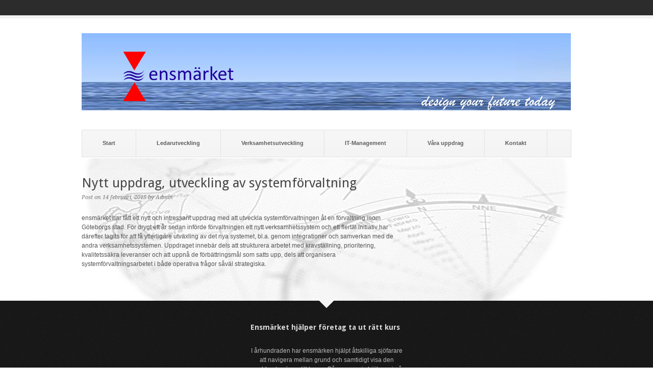

--- FILE ---
content_type: text/css
request_url: https://ensmarket.se/wp-content/themes/pitch/style.css?ver=2.3.7
body_size: 5920
content:
/*
Theme Name: Pitch Premium
Theme URI: http://siteorigin.com/theme/pitch/
Author: SiteOrigin
Author URI: http://siteorigin.com/
Version: 2.3.7
License: GPL 2.0
License URI: http://www.gnu.org/licenses/gpl-2.0.html
Description: Pitch is a simple, minimal business and portfolio theme. It uses custom post types to make it easy to add your content. Pitch also features a big bold slider to put your work front and center.
Tags: gray, two-columns, fixed-width, custom-background, custom-menu, featured-images, theme-options, threaded-comments, translation-ready
*/

/* =Reset 
-------------------------------------------------------------- */

html,
body,
div,
span,
applet,
object,
iframe,
h1,
h2,
h3,
h4,
h5,
h6,
p,
blockquote,
pre,
a,
abbr,
acronym,
address,
big,
cite,
code,
del,
dfn,
em,
img,
ins,
kbd,
q,
s,
samp,
small,
strike,
strong,
sub,
sup,
tt,
var,
b,
u,
i,
center,
dl,
dt,
dd,
ol,
ul,
li,
fieldset,
form,
label,
legend,
table,
caption,
tbody,
tfoot,
thead,
tr,
th,
td,
article,
aside,
canvas,
details,
embed,
figure,
figcaption,
footer,
header,
hgroup,
menu,
nav,
output,
ruby,
section,
summary,
time,
mark,
audio,
video {
	border: 0;
	font: inherit;
	font-size: 100%;
	margin: 0;
	padding: 0;
	vertical-align: baseline;
}

/* HTML5 display-role reset for older browsers */

article,
aside,
details,
figcaption,
figure,
footer,
header,
hgroup,
menu,
nav,
section {
	display: block;
}

body {
	line-height: 1;
}

ol,
ul {
	list-style: none;
}

blockquote,
q {
	quotes: none;
}

blockquote:before,
blockquote:after,
q:before,
q:after {
	content: '';
	content: none;
}

table {
	border-collapse: collapse;
	border-spacing: 0;
}

/* =General 
-------------------------------------------------------------- */

body {
	background: #f4f4f4;
	font-family: "Helvetica Neue", Arial, Helvetica, Geneva, sans-serif;
	font-size: 12px;
}

.container {
	position: relative;
	width: 960px;
	
	display: block;
	margin: 0 auto;
}

.clear {
	clear: both;
}

.separator {
	height: 7px;
	
	background: url(images/pattern.png) repeat;
	margin: 20px 0;
}

/* =Internet Explorer Fixes 
-------------------------------------------------------------- */

/* =Top Bar 
-------------------------------------------------------------- */

#topbar {
	background: #2c2c2c;
	box-shadow: 0 6px 0 rgba(0,0,0,0.05);
	font-size: 11px;
	padding: 15px 0;
}

#topbar-menu {
	float: right;
	text-align: right;
	word-wrap: break-word;
}

#topbar-menu li.menu-item {
	display: block;
	float: left;
	margin-left: 25px;
}

#topbar-menu li.menu-item a {
	color: #f4f4f4;
	text-decoration: none;
}

/* =Top Bar  : Topbar Dropdown 
-------------------------------------------------------------- */

#topbar-menu li.menu-item {
	position: relative;
	
}

ul#topbar-menu li.menu-item a {
}

ul#topbar-menu ul.sub-menu {
	position: absolute;
	top: 1em;
	left: 50%;
	
	border: none;
	box-shadow: 0 1px 2px rgba(0,0,0,0.1);
	display: none;
	margin-left: -60px;
	min-width: 120px;
	z-index: 99;
}

ul#topbar-menu li:hover ul.sub-menu {
	display: block;
	padding-top: 15px;
}

ul#topbar-menu ul.sub-menu .sub-wrapper {
	position: relative;
	
	background: #1c1c1c;
	padding: 4px 0;
	text-align: center;
}

ul#topbar-menu ul.sub-menu .sub-wrapper .pointer {
	position: absolute;
	top: -8px;
	left: 50%;
	width: 18px;
	height: 8px;
	
	background: url('images/sprites-1-3-7.png') no-repeat -55px -12px;
	margin-left: -9px;
}

ul#topbar-menu ul.sub-menu li {
	float: none;
	margin-left: 0;
	padding: 8px 0;
}

ul#topbar-menu ul.sub-menu li a {
	white-space: nowrap;
}

/* =Logo 
-------------------------------------------------------------- */

#logo {
	width: 100%;
	
	margin: 35px 0;
}

#logo a {
	text-decoration: none;
}

#logo h1 {
	color: #5e5e5e;
	display: inline-block;
	font-family: 'Maven Pro', sans-serif;
	font-size: 48px;
	letter-spacing: -2px;
}

/* =Logo  : Search Bar 
-------------------------------------------------------------- */

#logo #searchform {
	position: absolute;
	top: 50%;
	right: 0;
	
	margin-top: -16px;
}

#logo #searchform #s {
	width: 200px;
	
	background: rgb(255,255,255);
	background: -moz-linear-gradient(top, rgba(255,255,255,1) 0%, rgba(249,249,249,1) 100%);
	background: -webkit-gradient(linear, left top, left bottom, color-stop(0%,rgba(255,255,255,1)), color-stop(100%,rgba(249,249,249,1)));
	background: -webkit-linear-gradient(top, rgba(255,255,255,1) 0%,rgba(249,249,249,1) 100%);
	background: -o-linear-gradient(top, rgba(255,255,255,1) 0%,rgba(249,249,249,1) 100%);
	background: -ms-linear-gradient(top, rgba(255,255,255,1) 0%,rgba(249,249,249,1) 100%);
	background: linear-gradient(top, rgba(255,255,255,1) 0%,rgba(249,249,249,1) 100%);
	border: 1px solid #E2E2E2;
	-webkit-border-radius: 4px;
	-moz-border-radius: 4px;
	border-radius: 4px;
	box-shadow: inset 1px 2px 3px rgba(0,0,0,0.06);
	color: #707070;
	filter: progid:DXImageTransform.Microsoft.gradient( startColorstr='#ffffff', endColorstr='#f9f9f9',GradientType=0 );
	font: italic 11px 'Droid Serif', serif;
	outline: 2px #FAFAFA solid;
	padding: 8px 10px;
}

#logo #searchform #s:focus {
	outline: none;
}

#logo #searchform #searchsubmit {
	display: none;
}

/* =Main Menu 
-------------------------------------------------------------- */

#mainmenu {
	margin: 35px 0;
	word-wrap: break-word;
}

ul#mainmenu-menu {
	position: relative;
	
	background: rgb(247,247,247);
	background: -moz-linear-gradient(top, rgba(247,247,247,1) 0%, rgba(244,244,244,1) 100%);
	background: -webkit-gradient(linear, left top, left bottom, color-stop(0%,rgba(247,247,247,1)), color-stop(100%,rgba(244,244,244,1)));
	background: -webkit-linear-gradient(top, rgba(247,247,247,1) 0%,rgba(244,244,244,1) 100%);
	background: -o-linear-gradient(top, rgba(247,247,247,1) 0%,rgba(244,244,244,1) 100%);
	background: -ms-linear-gradient(top, rgba(247,247,247,1) 0%,rgba(244,244,244,1) 100%);
	background: linear-gradient(top, rgba(247,247,247,1) 0%,rgba(244,244,244,1) 100%);
	border: 1px solid #E2E2E2;
	filter: progid:DXImageTransform.Microsoft.gradient( startColorstr='#f7f7f7', endColorstr='#f4f4f4',GradientType=0 );
}

ul#mainmenu-menu li.menu-item {
	position: relative;
	
	border-right: 1px solid #E2E2E2;
	display: block;
	float: left;
	font-size: 11px;
	font-weight: bold;
}

ul#mainmenu-menu li.menu-item a {
	color: #5e5e5e;
	display: block;
	padding: 20px 40px;
	text-decoration: none;
}

ul#mainmenu-menu li.menu-item a:hover {
	background: #F9F9F9;
}

/* =Main Menu  : Scaled Menu 
-------------------------------------------------------------- */

#mainmenu.scaled .container > div {
	width: 100%;
	height: 52px;
	
	display: table;
}

#mainmenu.scaled ul#mainmenu-menu {
	height: 52px;
	
	display: table-row;
}

#mainmenu.scaled li.menu-item {
	width: auto;
	height: 52px;
	
	border: none;
	display: table-cell;
	float: none;
}

#mainmenu.scaled li.menu-item a {
	border: 1px solid #E2E2E2;
	border-width: 1px 1px 1px 0;
	text-align: center;
}

#mainmenu.scaled li.menu-item:first-child a {
	border-left-width: 1px;
}

#mainmenu.scaled ul#mainmenu-menu ul.sub-menu li {
	border-width: 0;
	display: block;
}

#mainmenu.scaled ul#mainmenu-menu ul.sub-menu a {
	border: none;
}

/* =Main Menu  : Main Dropdown 
-------------------------------------------------------------- */

ul#mainmenu-menu li.menu-item a {
	height: 52px;
	
	-webkit-box-sizing: border-box;
	-moz-box-sizing: border-box;
	box-sizing: border-box;
	color: #5e5e5e;
	display: block;
	padding: 20px 40px;
	text-decoration: none;
}

ul#mainmenu-menu ul.sub-menu {
	position: absolute;
	top: 52px;
	left: 0px;
	width: 100%;
	
	background: white;
	border: none;
	-moz-box-shadow: 0 1px 2px rgba(0,0,0,0.1);
	-webkit-box-shadow: 0 1px 2px rgba(0,0,0,0.1);
	box-shadow: 0 1px 2px rgba(0,0,0,0.1);
	display: none;
	z-index: 99;
}

ul#mainmenu-menu ul.sub-menu ul.sub-menu {
	top: 0px;
	left: 100%;
	width: 160px;
	
}

ul#mainmenu-menu li:hover > ul.sub-menu {
	display: block !important;
}

ul#mainmenu-menu ul.sub-menu li {
	border: none;
	display: block;
	float: none;
	font-weight: normal;
}

ul#mainmenu-menu ul.sub-menu li a {
	height: auto;
	
	line-height: 15px;
	padding: 15px;
}

/* =Slider 
-------------------------------------------------------------- */

#slider {
	margin: 35px 0;
}

/* =Slider  : Slides 
-------------------------------------------------------------- */

#slider .slides {
	line-height: 0;
}

#slider .slides img {
	width: 100%;
	
}

/* =Slider  : Indicators 
-------------------------------------------------------------- */

#slider .indicators-wrapper {
	width: 100%;
	
	border-collapse: collapse;
	display: table;
}

#slider .indicators {
	background: #f1f1f1;
	display: table-row;
}

#slider .indicators .indicator {
	height: 100%;
	
	border-bottom: 1px solid #c6c6c6;
	border-top: 3px solid #c9c9c9;
	cursor: pointer;
	display: table-cell;
}

#slider .indicators .indicator .indicator-container {
	position: relative;
	
	padding: 20px 25px;
}

#slider .indicators .indicator.active {
	border-top-color: #bbbbbb;
}

#slider .indicators .indicator.active .indicator-container {
	background-color: #ebebeb;
}

#slider .indicators .indicator .pointer {
	position: absolute;
	top: -8px;
	left: 50%;
	width: 10px;
	height: 5px;
	
	background: url('images/sprites-1-3-7.png') no-repeat -84px 0;
	margin-left: -10px;
	opacity: 0;
	visibility: hidden;
	z-index: 1000;
}

#slider .indicators .indicator.active .pointer {
	opacity: 1;
	visibility: visible;
}

/* CSS3 Animations */

#slider .indicators .indicator,
#slider .indicators .indicator .pointer {
	-webkit-transition: all 0.3s ease-in-out;
	-moz-transition: all 0.3s ease-in-out;
	-o-transition: all 0.3s ease-in-out;
	-ms-transition: all 0.3s ease-in-out;
	transition: all 0.3s ease-in-out;
}

#slider .indicators .indicator h4 {
	color: #5e5e5e;
	font: bold 13px 'Droid Sans', sans-serif;
}

#slider .indicators .indicator p {
	color: #777777;
	font: italic 11px 'Droid Serif', serif;
	margin-top: 2px;
	min-height: 1em;
}

/* =Slider  : Indicators  : Indicator Widths 
-------------------------------------------------------------- */

#slider .indicator-group-2 {
	width: 50%;
	
}

#slider .indicator-group-3 {
	width: 33.3333%;
	
}

#slider .indicator-group-4 {
	width: 25%;
	
}

#slider .indicator-group-5 {
	width: 20%;
	
}

#slider .indicator-group-6 {
	width: 16.6667%;
	
}

/* =Call To Action 
-------------------------------------------------------------- */

#call-to-action {
	margin: 35px 0;
}

#call-to-action .container {
	background: url(images/pattern.png) repeat;
	-moz-box-sizing: border-box;
	-webkit-box-sizing: border-box;
	box-sizing: border-box;
	padding: 25px;
}

#call-to-action h3 {
	color: #555555;
	font: 23px 'Droid Sans', sans-serif;
}

#call-to-action a {
	position: absolute;
	top: 50%;
	right: 25px;
	
	background: #474747;
	-webkit-border-radius: 3px;
	-moz-border-radius: 3px;
	border-radius: 3px;
	color: #FFF;
	display: block;
	font: italic 12px 'Droid Serif', serif;
	margin-top: -17px;
	padding: 10px 40px;
	text-decoration: none;
	text-shadow: 0 1px 0 #000;
}

/* =Feature List 
-------------------------------------------------------------- */

#site-features {
}

#site-features .feature-list {
	margin: 0 -15px;
}

#site-features .feature {
	width: 33.3333%;
	
	-moz-box-sizing: border-box;
	-webkit-box-sizing: border-box;
	box-sizing: border-box;
	float: left;
	padding: 0 15px;
	padding-bottom: 20px;
}

#site-features .feature-lastrow {
	padding-bottom: 0;
}

#site-features .feature .icon {
	position: relative;
	width: 40px;
	height: 40px;
	
	background: url('images/sprites-1-3-7.png') no-repeat -31px -39px;
	float: left;
}

#site-features .feature .icon img {
	position: absolute;
	top: 50%;
	left: 50%;
	
	margin: -8px 0 0 -8px;
}

#site-features .feature h3 {
	color: #3b3b3b;
	font: bold 16px 'Droid Sans', sans-serif;
	margin: 0 0 0 55px;
	padding-top: 10px;
}

#site-features .feature h3 a {
	color: #3b3b3b;
	text-decoration: none;
}

#site-features .feature p {
	color: #474747;
	font-size: 12px;
	line-height: 1.5em;
	margin-top: 20px;
}

/* =Home Loop 
-------------------------------------------------------------- */

.home-loop {
	margin: 50px 0;
}

.home-loop .container {
}

/* =Home Loop  : Nav 
-------------------------------------------------------------- */

.home-loop .nav {
	height: 21px;
	
	float: right;
}

.home-loop .nav a {
	display: block;
	float: left;
	overflow: hidden;
}

.home-loop .nav a.next,
.home-loop .nav a.prev {
	width: 24px;
	height: 21px;
	
	margin-left: 5px;
	text-indent: -999px;
}

.home-loop .nav a.next {
	background: url('images/sprites-1-3-7.png') no-repeat -19px -12px;
}

.home-loop .nav a.prev {
	background: url('images/sprites-1-3-7.png') no-repeat -72px -39px;
}

.home-loop .nav a.all {
	color: #333;
	font-weight: 500;
	margin-right: 5px;
	margin-top: 5px;
	text-decoration: none;
}

.home-loop h3 {
	color: #3b3b3b;
	font: 14px "Droid Sans", sans-serif;
	margin-bottom: 30px;
}

.home-loop .post-list {
	width: 9999px;
	
	overflow: hidden;
}

.home-loop .post-list-wrapper {
	margin: 0 -10px;
	overflow: hidden;
}

/* =Home Loop  : Post 
-------------------------------------------------------------- */

.home-loop .post-list li.post {
	width: 225px;
	
	float: left;
	padding: 0 10px;
}

.home-loop .post-list li.post a {
	text-decoration: none;
}

.home-loop .post-list li.post img {
	margin-bottom: 13px;
}

.home-loop .post-list li.post .placeholder {
	width: 225px;
	height: 150px;
	
	background: #E9E9E9;
	display: block;
	margin-bottom: 13px;
}

.home-loop .post-list li.post.type-client img {
	width: 100% !important;
	height: auto;
	
	box-shadow: 0 1px 2px rgba(0,0,0,0.15);
}

.home-loop .post-list li.post h4 {
	color: #3b3b3b;
	font: bold 12px 'Droid Sans', sans-serif;
	margin-bottom: 9px;
	text-align: center;
}

.home-loop .post-list li.post p {
	color: #777777;
	font: italic 12px 'Droid Serif', serif;
	line-height: 1.4em;
}

/* =Blog Post Loop 
-------------------------------------------------------------- */

#loop {
	width: 620px;
	
	float: left;
}

#loop.loop-posts {
}

#loop.loop-posts .post,
#loop.loop-posts > div {
	margin-bottom: 60px;
}

#loop.loop-posts .sticky {
}

#loop.loop-posts .post-info {
	width: 120px;
	
	float: left;
}

/* =Blog Post Loop  : Date 
-------------------------------------------------------------- */

#loop.loop-posts .post-info .date {
	background-image: url(images/pattern.png);
	color: #474747;
	font-family: 'Droid Sans', sans-serif;
	font-weight: bold;
	margin-bottom: 20px;
	padding: 15px 20px;
}

#loop.loop-posts .post-info .date .day {
	font-size: 30px;
}

#loop.loop-posts .post-info .date .month-year {
	float: right;
	line-height: 1.25em;
	padding-top: 1px;
}

#loop.loop-posts .post-info .extras {
	font-size: 11px;
	text-align: right;
}

#loop.loop-posts .post-info .extras div {
	margin-bottom: 8px;
}

#loop.loop-posts .post-info .extras a {
	color: #474747;
	text-decoration: none;
}

#loop.loop-posts .post-info .extras a:hover {
	text-decoration: underline;
}

#loop.loop-posts .post-main {
	margin-left: 160px;
}

#loop.loop-posts .post-main .content {
	color: #5e5e5e;
	line-height: 1.5em;
}

#loop.loop-posts .post-main h2.post-title {
	font: bold 14px 'Droid Sans', sans-serif;
	margin: 15px 0;
}

#loop.loop-posts .post-main h2.post-title a {
	color: #474747;
	text-decoration: none;
}

#loop.loop-posts .post-main .read-more {
	margin-top: 25px;
}

#loop.loop-posts .post-main .read-more a {
	color: #303030;
	font-size: 11px;
	font-weight: bold;
	text-decoration: none;
}

#loop.loop-posts .post-main .read-more a i {
	width: 6px;
	height: 10px;
	
	background: url('images/sprites-1-3-7.png') no-repeat -11px 0;
	display: inline-block;
	margin: 0 0 -1px 5px;
}

/* =Archive 
-------------------------------------------------------------- */

h1#archive-title {
	color: #474747;
	font-family: 'Droid Sans', sans-serif;
	font-size: 25px;
	margin-bottom: 25px;
}

/* =Archive  : Navigation 
-------------------------------------------------------------- */

/* =Project Archive 
-------------------------------------------------------------- */

#projects {
	margin: 0 -10px;
}

#projects .project {
	width: 245px;
	
	-moz-box-sizing: border-box;
	-webkit-box-sizing: border-box;
	box-sizing: border-box;
	float: left;
	margin-bottom: 20px;
	padding: 0 10px;
}

#projects .project .wrapper {
	position: relative;
	
}

#projects .project a.image {
	background: #F0F0F0 url(images/loader.gif) no-repeat center center;
	display: block;
	line-height: 0;
}

#projects .project .overlay {
	position: absolute;
	top: 0;
	left: 0;
	width: 100%;
	height: 100%;
	
	background: #000;
	display: block;
	opacity: 0;
	visibility: hidden;
}

#projects .project .info {
	top: 0;
	left: 0;
	width: 100%;
	height: 100%;
	
	display: block;
	opacity: 0;
	visibility: hidden;
}

#projects .project .overlay {
	-webkit-transition: all 0.6s ease-in-out;
	-moz-transition: all 0.6s ease-in-out;
	-o-transition: all 0.6s ease-in-out;
	-ms-transition: all 0.6s ease-in-out;
	transition: all 0.6s ease-in-out;
}

#projects .project .info {
	-webkit-transition: all 0.4s ease-in-out;
	-moz-transition: all 0.4s ease-in-out;
	-o-transition: all 0.4s ease-in-out;
	-ms-transition: all 0.4s ease-in-out;
	transition: all 0.4s ease-in-out;
}

#projects .project:hover .overlay {
	opacity: 0.7;
	visibility: visible;
}

#projects .project:hover .info {
	opacity: 0.9;
	visibility: visible;
}

#projects .project .info h3 {
	position: absolute;
	top: 15px;
	left: 0;
	
	background: #000;
	color: #CCC;
	display: inline-block;
	font: italic 16px 'Droid Serif', serif;
	padding: 10px;
}

#projects .project .info p {
	position: absolute;
	right: 0;
	bottom: 15px;
	
	background: #000;
	color: #CCC;
	display: inline-block;
	font: normal normal 14px 'Droid Sans', sans-serif;
	padding: 10px;
}

/* =Post Single 
-------------------------------------------------------------- */

#post-single {
	margin: 35px 0;
}

#post-single .separator.first {
	margin-top: 0px;
}

#post-single .separator.light {
	opacity: 0.4;
}

#post-single h1.post-title {
	color: #474747;
	font: 26px 'Droid Sans', sans-serif;
	margin-bottom: 25px;
}

/* =Post Single  : General Content 
-------------------------------------------------------------- */

.entry-content {
	color: #555;
	line-height: 1.5em;
}

.entry-content p {
	margin: 1.5em 0;
}

.entry-content ol {
	list-style-type: decimal;
	padding-left: 1.5em;
}

.entry-content ul {
	list-style-type: disc;
	padding-left: 1.5em;
}

.entry-content ul li,
.entry-content ol li {
	line-height: 1.5em;
}

.entry-content a {
	color: #1e7cd2;
}

.entry-content a:hover {
	color: #4593ec;
}

.entry-content strong,
.entry-content b {
	color: #444;
	font-weight: bold;
}

.entry-content em,
.entry-content i {
	font-style: italic;
}

.entry-content blockquote {
	font-family: 'Droid Serif', serif;
	font-style: italic;
	padding-left: 2em;
}

.entry-content blockquote cite {
	display: block;
	font-family: 'Droid Sans', sans-serif;
	font-weight: bold;
	margin-top: 1em;
}

.entry-content sup,
.entry-content sub {
	position: relative;
	height: 0;
	
	font-size: 75%;
	line-height: 0;
	vertical-align: baseline;
}

.entry-content sup {
	bottom: 1ex;
	
}

.entry-content sub {
	top: .5ex;
	
}

.entry-content .flexslider {
	margin: 1.5em 0;
}

/* =Post Single  : General Content  : Definition list 
-------------------------------------------------------------- */

.entry-content dl {
	margin-top: 1.5em;
}

.entry-content dl dt {
	display: block;
	font-family: 'Droid Sans', sans-serif;
	font-weight: bold;
	margin-bottom: 0.5em;
}

.entry-content dl dd {
	margin-bottom: 1em;
	padding-left: 1.5em;
}

/* =Post Single  : General Content  : Table 
-------------------------------------------------------------- */

#post-single table {
	width: 100%;
	
}

/* =Post Single  : General Content  : Images 
-------------------------------------------------------------- */

.entry-content img {
	height: auto;
	
	max-width: 100%;
}

.alignnone {
}

.aligncenter,
div.aligncenter {
	display: block;
	margin: 5px auto 5px auto;
}

.alignright {
	float: right;
	margin: 5px 0 20px 20px;
}

.alignleft {
	float: left;
	margin: 5px 20px 20px 0;
}

.aligncenter {
	display: block;
	margin: 5px auto;
}

a img.alignright {
	float: right;
	margin: 5px 0px 20px 20px;
}

a img.alignnone {
}

a img.alignleft {
	float: left;
	margin: 5px 20px 20px 0;
}

a img.aligncenter {
	display: block;
	margin-left: auto;
	margin-right: auto;
}

.wp-caption {
	background: #fff;
	border: 1px solid #f0f0f0;
	max-width: 96%; /* Image does not overflow the content area */ 
	padding: 5px 3px;
	text-align: center;
}

.wp-caption.alignnone {
	margin: 5px 20px 20px 0;
}

.wp-caption.alignleft {
	margin: 5px 20px 20px 0;
}

.wp-caption.alignright {
	margin: 5px 0 20px 20px;
}

.wp-caption img {
	width: auto;
	height: auto;
	
	border: 0 none;
	margin: 0;
	max-width: 98.5%;
	padding: 0;
}

.wp-caption p.wp-caption-text {
	font-size: 11px;
	line-height: 17px;
	margin: 0;
	padding: 0 4px;
}

/* =Post Single  : General Content  : Headings 
-------------------------------------------------------------- */

.entry-content h1,
.entry-content h2,
.entry-content h3,
.entry-content h4,
.entry-content h5,
.entry-content h6 {
	color: #333;
	font-family: 'Droid Sans', sans-serif;
	margin: 1.5em 0;
}

.entry-content h1 {
	font-size: 1.8em;
}

.entry-content h2 {
	font-size: 1.7em;
}

.entry-content h3 {
	font-size: 1.6em;
}

.entry-content h4 {
	font-size: 1.45em;
}

.entry-content h5 {
	font-size: 1.375em;
}

.entry-content h6 {
	font-size: 1.2em;
}

/* =Post Single  : Page 
-------------------------------------------------------------- */

#post-single.type-page .post-container,
#post-single.error-404 .post-container,
#post-single.type-forum .post-container,
#post-single.type-topic .post-container {
	width: 620px;
	
	float: left;
}

/* =Post Single  : Post 
-------------------------------------------------------------- */

#post-single.type-post {
}

#post-single.type-post .post-container {
	width: 620px;
	
	float: left;
}

#post-single.type-post .post-info {
	color: #777;
	font: italic 11px 'Droid Serif', serif;
	margin-bottom: 25px;
	margin-top: -18px;
}

#post-single.type-post .post-info a {
	color: #505050;
	text-decoration: none;
}

/* =Post Single  : Project 
-------------------------------------------------------------- */

/* =Post Single  : Project  : Images 
-------------------------------------------------------------- */

#post-single.type-project #project-images {
	width: 600px;
	
	float: left;
}

#post-single.type-project #project-images .image {
	position: relative;
	
	line-height: 0;
}

#post-single.type-project #project-images .pagination {
	position: absolute;
	bottom: 0px;
	left: 0;
	width: 100%;
	
	display: block;
	text-align: center;
}

#post-single.type-project #project-images .pagination li {
	display: inline-block;
	margin: 0 1px;
}

#post-single.type-project #project-images .pagination li a {
	width: 10px;
	height: 11px;
	
	background: url('images/sprites-1-3-7.png') no-repeat -44px -12px;
	display: block;
}

#post-single.type-project #project-images .pagination li.active a {
	background: url('images/sprites-1-3-7.png') no-repeat 0 0;
}

#post-single.type-project #project-images img {
	width: 100%;
	height: auto;
	
}

#post-single.type-project #project-info {
	width: 320px;
	
	float: right;
}

#post-single.type-project #project-info h1 {
	color: #474747;
	font: 16px 'Droid Sans', sans-serif;
}

#post-single.type-project #project-info .excerpt {
	color: #777777;
	font: italic 12px 'Droid Serif', serif;
	line-height: 1.4em;
}

#post-single.type-project .skills {
	color: #777777;
}

#post-single.type-project .skills strong {
	color: #474747;
	display: inline-block;
	font-family: 'Droid Sans', sans-serif;
	font-weight: bold;
	margin-right: 4px;
}

#post-single.type-project .skills a {
	color: #777777;
	font-family: 'Droid serif', sans-serif;
	font-style: italic;
	text-decoration: none;
}

/* =Pagination 
-------------------------------------------------------------- */

#loop .pagination .separator {
	clear: both;
}

#loop .pagination .nav-next {
	float: right;
	padding-right: 10px;
}

#loop .pagination .nav-previous {
	float: left;
	padding-left: 10px;
}

#loop .pagination a {
	color: #5e5e5e;
	text-decoration: none;
}

/* =Comments 
-------------------------------------------------------------- */

#comments {
	margin-top: 35px;
}

/* =Comments  : Single Comment 
-------------------------------------------------------------- */

#comment-list {
	margin-top: -5px;
}

.comment,
.pingback {
	list-style: none;
	margin: 35px 0;
}

.comment.bypostauthor {
}

.comment .avatar-container {
	position: relative;
	width: 65px;
	height: 65px;
	
	box-shadow: inset 0 0 5px rgba(0,0,0,0.15);
	float: left;
}

.comment .avatar-container .shadow {
	position: absolute;
	bottom: -8px;
	left: 0;
	width: 65px;
	height: 8px;
	
	background: url('images/sprites-1-3-7.png') no-repeat -18px 0;
}

.comment .comment-text {
	margin-left: 90px;
}

.comment .comment-text .content {
	color: #6a6a6a;
	margin-bottom: 20px;
}

.comment .comment-separator {
	position: relative;
	width: 9px;
	height: 1px;
	
	background: #ababab;
	margin-bottom: 15px;
}

.comment .comment-separator a.comment-reply-link {
	position: absolute;
	top: -6px;
	left: 24px;
	
	color: #303030;
	font-size: 10px;
	text-decoration: none;
}

.comment .comment-info {
	font-family: 'Droid Sans', sans-serif;
	font-size: 12px;
}

.comment .comment-info .comment-author,
.comment .comment-info .comment-author a {
	color: #303030;
	display: inline-block;
	font-weight: bold;
	margin-right: 15px;
	text-decoration: none;
}

.comment .comment-info .comment-date {
	color: #5e5e5e;
}

/* =Comments  : Single Comment  : Pingback 
-------------------------------------------------------------- */

.pingback .pingback-title,
.pingback .pingback-title a {
	color: #303030;
	font-weight: bold;
	margin-bottom: 5px;
	text-decoration: none;
}

.pingback .pingback-date {
	color: #5e5e5e;
	margin-bottom: 10px;
}

.pingback .pingback-content {
	color: #474747;
}

/* =Comments  : Single Comment  : Multi Levels 
-------------------------------------------------------------- */

.comment .comment {
	margin-left: 90px;
}

/* =Comments  : Respond 
-------------------------------------------------------------- */

h3#reply-title,
h3#reply-title a,
h3#comments-title {
	color: #333;
	font-family: 'Droid Sans', sans-serif;
	font-size: 17px;
	margin-bottom: 1.5em;
}

#comment-list #respond {
	background: #EFEFEF;
	border: 1px solid #E2E2E2;
	padding: 20px;
}

#comment-list .comment #respond {
	margin-left: 90px;
}

#respond {
	margin-bottom: 35px;
}

#commentform #comment,
#commentform .comment-form-field input {
	border: 1px solid #DDD;
	-moz-box-sizing: border-box;
	-webkit-box-sizing: border-box;
	box-sizing: border-box;
	color: #666;
	font: italic 12px 'Droid Serif', serif;
	padding: 10px;
}

#commentform .comment-form-field input {
	display: inline-block;
	margin-right: 20px;
}

#commentform #comment {
	width: 100%;
	height: 200px;
	
}

#commentform .comment-form-field input:focus,
#commentform .comment-form-field input:hover,
#commentform #comment:hover,
#commentform #comment:focus {
	border-color: #C0C0C0;
}

#commentform .comment-form-field label {
	color: #525252;
	font-size: 11px;
}

#commentform .logged-in-as {
	color: #777;
	margin-bottom: 15px;
}

#commentform .logged-in-as a {
	color: #1e7cd2;
	text-decoration: none;
}

#commentform .comment-form-field,
#commentform .comment-form-comment {
	margin-bottom: 10px;
}

#commentform input[type=submit] {
	background: rgb(247,247,247);
	background: -moz-linear-gradient(top, rgba(247,247,247,1) 0%, rgba(244,244,244,1) 100%);
	background: -webkit-gradient(linear, left top, left bottom, color-stop(0%,rgba(247,247,247,1)), color-stop(100%,rgba(244,244,244,1)));
	background: -webkit-linear-gradient(top, rgba(247,247,247,1) 0%,rgba(244,244,244,1) 100%);
	background: -o-linear-gradient(top, rgba(247,247,247,1) 0%,rgba(244,244,244,1) 100%);
	background: -ms-linear-gradient(top, rgba(247,247,247,1) 0%,rgba(244,244,244,1) 100%);
	background: linear-gradient(top, rgba(247,247,247,1) 0%,rgba(244,244,244,1) 100%);
	border: 1px solid #cbc9c9;
	box-shadow: 0 1px 1px rgba(0,0,0,0.06);
	color: #525252;
	cursor: pointer;
	filter: progid:DXImageTransform.Microsoft.gradient( startColorstr='#f7f7f7', endColorstr='#f4f4f4',GradientType=0 );
	font: bold 10px/1 "Helvetica Neue", Arial, Helvetica, Geneva, sans-serif;
	padding: 14px 20px;
	text-shadow: 0 1px 0 #FFF;
}

#commentform input[type=submit]:hover {
	border: 1px solid #BBB;
}

/* =Sidebar 
-------------------------------------------------------------- */

#sidebar {
	width: 280px;
	
	float: right;
	word-wrap: break-word;
}

#sidebar .widget {
	color: #767676;
	list-style: none;
	margin-bottom: 40px;
}

#sidebar img {
	height: auto;
	
	max-width: 100%;
}

#sidebar .widget .separator {
	height: 5px;
	
	background: #eeeeee url(images/pattern.png) repeat;
	border: solid #dedede;
	border-width: 1px 0;
	margin-top: 20px;
}

#sidebar .widget h2.widgettitle {
	color: #3b3b3b;
	font: 14px 'Droid Sans', sans-serif;
	margin-bottom: 20px;
}

#sidebar .widget div {
	line-height: 1.5em;
}

#sidebar .widget a {
	color: #5e5e5e;
	text-decoration: none;
}

#sidebar .widget ul li {
	margin-bottom: 3px;
}

/* =Footer and Copyright 
-------------------------------------------------------------- */

#footer {
	position: relative;
	
	background: url(images/footer.png) repeat;
	margin-top: 45px;
	padding: 45px 0;
}

#footer .container {
	width: 990px;
	
	display: table;
}

#footer .pointer {
	position: absolute;
	top: 0;
	left: 50%;
	width: 30px;
	height: 15px;
	
	background: url('images/sprites-1-3-7.png') no-repeat 0 -39px;
	margin-left: -15px;
	z-index: 2;
}

/* =Footer and Copyright  : Widgets 
-------------------------------------------------------------- */

#footer ul.widgets {
	width: 100%;
	
	display: table-row;
}

#footer li.widget {
	display: table-cell;
	padding: 0 15px;
}

#footer li.widget h2.widgettitle {
	color: #dbdbdb;
	font: bold 14px 'Droid Sans', sans-sefid;
	line-height: 1em;
	margin-bottom: 30px;
}

#footer li.widget {
	color: #b8b8b8;
	font-size: 12px;
	line-height: 1.5em;
}

#footer li.widget p {
	margin-top: 1em;
}

#footer li.widget a {
	color: #e1e1e1;
	font-weight: 500;
	text-decoration: none;
}

#copyright {
	background: #181818;
	box-shadow: inset 0 5px 0 rgba(0,0,0,0.2);
	color: #b6b6b6;
	font-size: 10px;
	padding: 15px 0;
	text-align: center;
}

#copyright a {
	color: #CCC;
	text-decoration: none;
}

/* =Flex Slider 
-------------------------------------------------------------- */

.gallery-caption {
}

.flexslider {
	position: relative;
	width: 100%;
	
	margin-bottom: 40px;
}

.flexslider img {
	width: 100%;
	height: auto;
	
}

.flexslider ul,
.flexslider ol {
	list-style: none !important;
	margin: 0 !important;
	padding: 0 !important;
}

.flexslider .shadow,
#project-images .shadow {
	position: absolute;
	bottom: -31px;
	left: 0;
	width: 600px;
	height: 31px;
	
	background: url(images/sprites/shadow-large.png) no-repeat center center;
}

.flexslider .flex-control-nav {
	display: none;
}

.flexslider .flex-direction-nav {
}

.flexslider .flex-direction-nav a {
	position: absolute;
	top: 50%;
	width: 18px;
	height: 26px;
	
	display: block;
	margin-top: -13px;
	opacity: 0;
	text-indent: -9999px;
	-webkit-transition: all 0.2s ease-in-out;
	-moz-transition: all 0.2s ease-in-out;
	-o-transition: all 0.2s ease-in-out;
	-ms-transition: all 0.2s ease-in-out;
	transition: all 0.2s ease-in-out;
}

.flexslider:hover .flex-direction-nav a {
	opacity: 1;
}

.flexslider .flex-direction-nav a.prev {
	left: 25px;
	
	background: url('images/sprites-1-3-7.png') no-repeat 0 -55px;
}

.flexslider .flex-direction-nav a.prev:active {
	left: 20px;
	
}

.flexslider .flex-direction-nav a.next {
	right: 25px;
	
	background: url('images/sprites-1-3-7.png') no-repeat 0 -12px;
}

.flexslider .flex-direction-nav a.next:active {
	right: 20px;
	
}

.flexslider .flex-caption {
	display: none;
}



--- FILE ---
content_type: text/css
request_url: https://ensmarket.se/wp-content/themes/pitch/js/flexslider/flexslider.css?ver=1.8
body_size: 533
content:
/*
 * jQuery FlexSlider v1.8
 * http://www.woothemes.com/flexslider/
 *
 * Copyright 2012 WooThemes
 * Free to use under the MIT license.
 * http://www.opensource.org/licenses/mit-license.php
 */

/* Browser Resets */

.flex-container a:active,
.flexslider a:active,
.flex-container a:focus,
.flexslider a:focus {
	outline: none;
}

.slides,
.flex-control-nav,
.flex-direction-nav {
	list-style: none;
	margin: 0;
	padding: 0;
}

/* FlexSlider Necessary Styles
*********************************/

.flexslider {
	margin: 0;
	padding: 0;
}

.flexslider .slides > li {
	display: none;
	-webkit-backface-visibility: hidden;
}

/* Hide the slides before the JS is loaded. Avoids image jumping */

.flexslider .slides img {
	display: block;
	max-width: 100%;
}

.flex-pauseplay span {
	text-transform: capitalize;
}

/* Clearfix for the .slides element */

.flexslider .slides:after {
	height: 0;
	
	clear: both;
	content: ".";
	display: block;
	line-height: 0;
	visibility: hidden;
}

html[xmlns] .slides {
	display: block;
}

* html .flexslider .slides {
	height: 1%;
	
}

/* No JavaScript Fallback */

/* If you are not using another script, such as Modernizr, make sure you
 * include js that eliminates this class on page load */

.no-js .slides > li:first-child {
	display: block;
}

